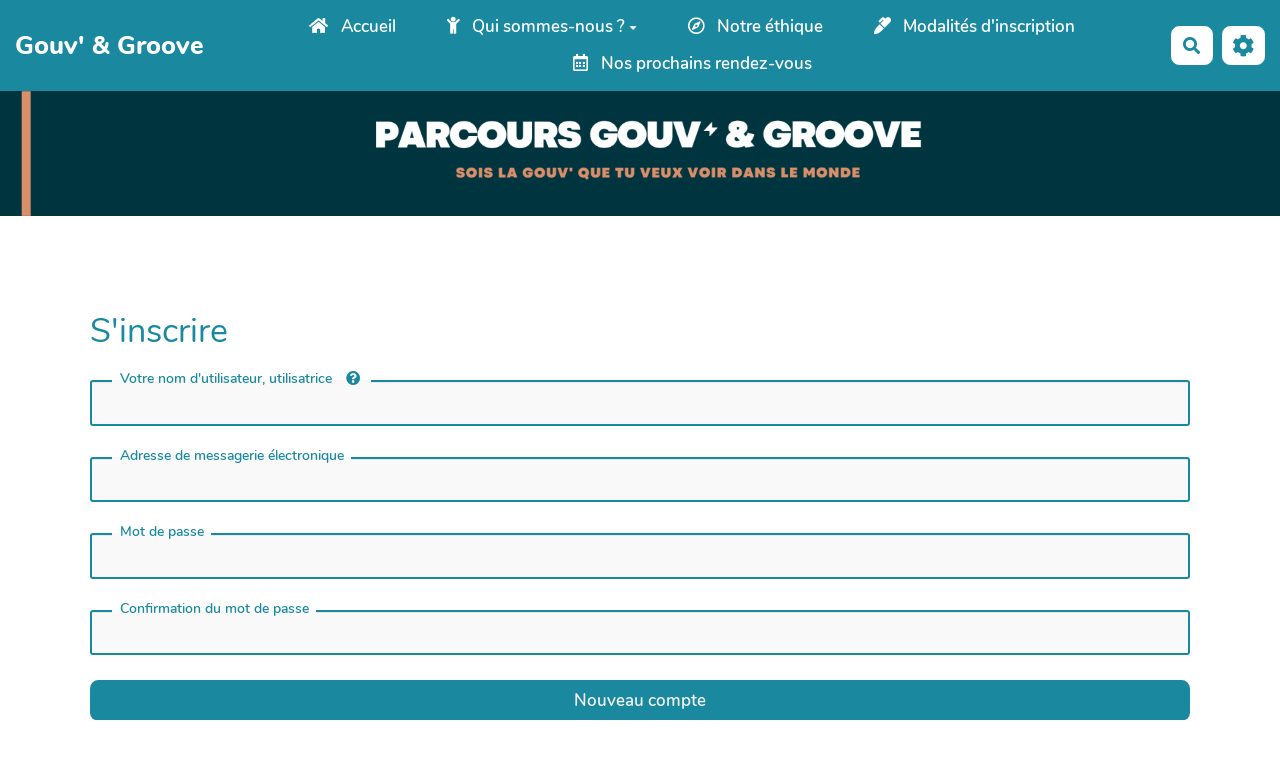

--- FILE ---
content_type: text/css
request_url: https://colibris-wiki.org/gouvngroove/themes/margot/styles/margot.css?v=4.2.4
body_size: 656
content:
/* Styles for yeswiki's template
 * under GNU General Public License
 */

@import 'margot-base/partials/general.css';
@import 'margot-base/partials/navbar.css';
@import 'margot-base/partials/header.css';
@import 'margot-base/partials/main-containers.css';
@import 'margot-base/partials/footer.css';
@import 'margot-base/partials/page-edit.css';
@import 'margot-base/partials/bazar.css';
@import 'margot-base/partials/admin.css';
@import 'margot-base/partials/vertical-menu.css';

@import 'margot-base/components/buttons.css';
@import 'margot-base/components/bootstrap-components.css';
@import 'margot-base/components/modals.css';
@import 'margot-base/components/forms.css';
@import 'margot-base/components/checkboxes-radio.css';
@import 'margot-base/components/tables.css';

@import 'margot-base/templates/calendar.css';
@import 'margot-base/templates/agenda.css';
@import 'margot-base/templates/facette.css';
@import 'margot-base/templates/accordion.css';
@import 'margot-base/templates/search.css';
@import 'margot-base/templates/annuaire.css';

/*
 * CSS variables
 */
:root {
  --success-color: #3cab3b;
  --danger-color: #d8604c;
  --warning-color: #D78958;

  --main-text-color: var(--neutral-color);
  --main-bg-color: white;
  --main-container-bg-color: white;

  /* Default values when there is no preset */
  --main-text-fontsize: 17px;
  --main-text-fontfamily: "Nunito", sans-serif;
  --main-title-fontfamily:'Nunito', sans-serif;
  --title-h1-color:var(--primary-color);
  --title-h2-color:var(--primary-color);
  --title-h3-color:var(--secondary-color-1);
  --title-h4-color:var(--secondary-color-2);
  --title-h5-color:var(--secondary-color-2);

  /* Links */
  --link-color: var(--primary-color);
  --link-hover-color: var(--primary-color);

  /* contained page */
  --navbar-bg-color: var(--primary-color);
  --navbar-text-color: white;
  --navbar-link-color: white;
  --navbar-link-bg-color: transparent;
  --navbar-link-hover-color: rgba(255, 255, 255, 0.85);
  --navbar-link-bg-hover-color: transparent;
  --navbar-border: none;
  --navbar-border-radius: 0;
  --navbar-shadow: none;


  --header-bg-color: white;
  --header-text-color: var(--neutral-color);
  --header-title-color: var(--primary-color);

  --footer-bg-color: transparent;
  --footer-text-color: var(--main-text-color);
  --footer-title-color: var(--main-text-color);
  --footer-border: 3px solid var(--neutral-soft-color);

  --btn-border: none;
  --btn-border-radius: .5em;

  --checkbox-color: var(--primary-color)
}

@media (max-width: 1200px) {
  :root {
    --main-text-fontsize: 15px;
  }
}

@media (max-width: 800px) {
  :root {
    --main-text-fontsize: 13px;
  }
}


--- FILE ---
content_type: text/css
request_url: https://colibris-wiki.org/gouvngroove/themes/margot/styles/margot-base/templates/agenda.css
body_size: 63
content:
.agenda-container .agenda-entry .date {
  color: var(--primary-color);
}

.agenda-container .agenda-entry fig-caption:before {
  background: var(--primary-color);
  opacity: .8;
}

.agenda-container .agenda-entry {
  border-radius: 5px 5px 4px 4px;
  box-shadow: none;
}